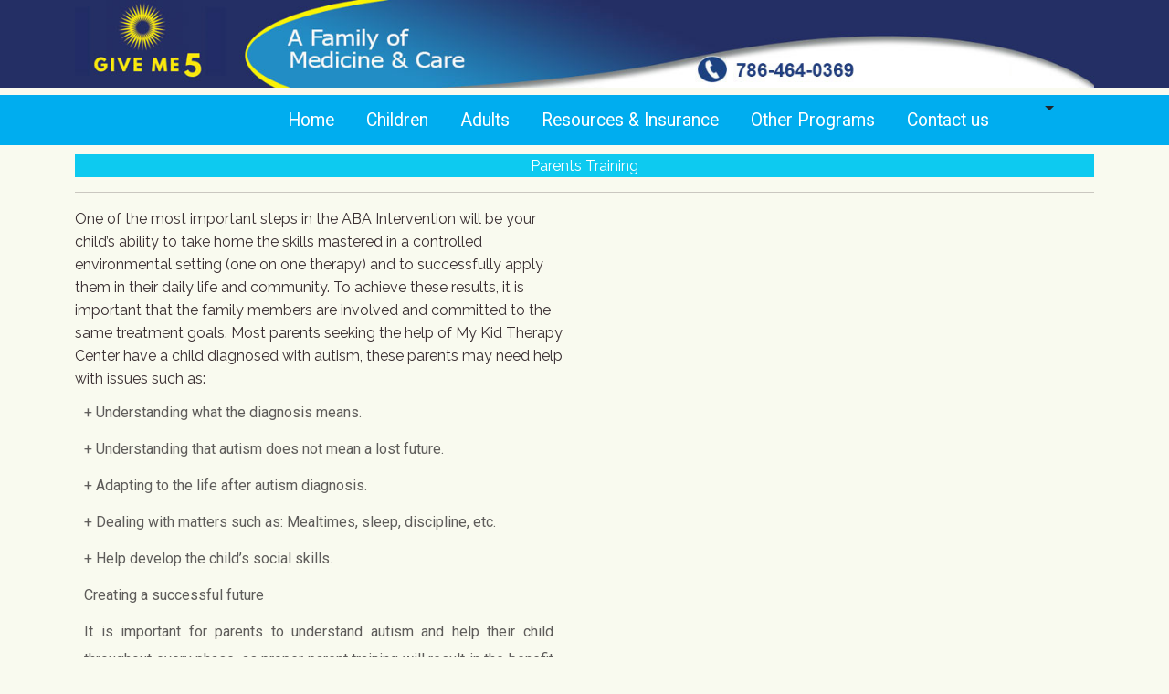

--- FILE ---
content_type: text/html; charset=UTF-8
request_url: https://giveme5therapycenter.com/parents-training/
body_size: 25640
content:
<!DOCTYPE html PUBLIC "-//W3C//DTD XHTML 1.0 Transitional//EN" "http://www.w3.org/TR/xhtml1/DTD/xhtml1-transitional.dtd">
<html xmlns="http://www.w3.org/1999/xhtml">
<head>
<meta http-equiv="Content-Type" content="text/html; charset=utf-8" />

<link rel="manifest" href="/manifest.json">
<meta name="msapplication-TileColor" content="#ffffff">
<meta name="msapplication-TileImage" content="/ms-icon-144x144.png">
<meta name="theme-color" content="#ffffff">

<meta name="viewport" content="width=device-width,initial-scale=1">
<title>            Give me 5 Therapy center |   Parents Training                </title>
<meta name='robots' content='max-image-preview:large' />
	<style>img:is([sizes="auto" i], [sizes^="auto," i]) { contain-intrinsic-size: 3000px 1500px }</style>
	<link rel='dns-prefetch' href='//cdn.jsdelivr.net' />
<script type="text/javascript">
/* <![CDATA[ */
window._wpemojiSettings = {"baseUrl":"https:\/\/s.w.org\/images\/core\/emoji\/15.0.3\/72x72\/","ext":".png","svgUrl":"https:\/\/s.w.org\/images\/core\/emoji\/15.0.3\/svg\/","svgExt":".svg","source":{"concatemoji":"https:\/\/giveme5therapycenter.com\/wp-includes\/js\/wp-emoji-release.min.js?ver=6.7.4"}};
/*! This file is auto-generated */
!function(i,n){var o,s,e;function c(e){try{var t={supportTests:e,timestamp:(new Date).valueOf()};sessionStorage.setItem(o,JSON.stringify(t))}catch(e){}}function p(e,t,n){e.clearRect(0,0,e.canvas.width,e.canvas.height),e.fillText(t,0,0);var t=new Uint32Array(e.getImageData(0,0,e.canvas.width,e.canvas.height).data),r=(e.clearRect(0,0,e.canvas.width,e.canvas.height),e.fillText(n,0,0),new Uint32Array(e.getImageData(0,0,e.canvas.width,e.canvas.height).data));return t.every(function(e,t){return e===r[t]})}function u(e,t,n){switch(t){case"flag":return n(e,"\ud83c\udff3\ufe0f\u200d\u26a7\ufe0f","\ud83c\udff3\ufe0f\u200b\u26a7\ufe0f")?!1:!n(e,"\ud83c\uddfa\ud83c\uddf3","\ud83c\uddfa\u200b\ud83c\uddf3")&&!n(e,"\ud83c\udff4\udb40\udc67\udb40\udc62\udb40\udc65\udb40\udc6e\udb40\udc67\udb40\udc7f","\ud83c\udff4\u200b\udb40\udc67\u200b\udb40\udc62\u200b\udb40\udc65\u200b\udb40\udc6e\u200b\udb40\udc67\u200b\udb40\udc7f");case"emoji":return!n(e,"\ud83d\udc26\u200d\u2b1b","\ud83d\udc26\u200b\u2b1b")}return!1}function f(e,t,n){var r="undefined"!=typeof WorkerGlobalScope&&self instanceof WorkerGlobalScope?new OffscreenCanvas(300,150):i.createElement("canvas"),a=r.getContext("2d",{willReadFrequently:!0}),o=(a.textBaseline="top",a.font="600 32px Arial",{});return e.forEach(function(e){o[e]=t(a,e,n)}),o}function t(e){var t=i.createElement("script");t.src=e,t.defer=!0,i.head.appendChild(t)}"undefined"!=typeof Promise&&(o="wpEmojiSettingsSupports",s=["flag","emoji"],n.supports={everything:!0,everythingExceptFlag:!0},e=new Promise(function(e){i.addEventListener("DOMContentLoaded",e,{once:!0})}),new Promise(function(t){var n=function(){try{var e=JSON.parse(sessionStorage.getItem(o));if("object"==typeof e&&"number"==typeof e.timestamp&&(new Date).valueOf()<e.timestamp+604800&&"object"==typeof e.supportTests)return e.supportTests}catch(e){}return null}();if(!n){if("undefined"!=typeof Worker&&"undefined"!=typeof OffscreenCanvas&&"undefined"!=typeof URL&&URL.createObjectURL&&"undefined"!=typeof Blob)try{var e="postMessage("+f.toString()+"("+[JSON.stringify(s),u.toString(),p.toString()].join(",")+"));",r=new Blob([e],{type:"text/javascript"}),a=new Worker(URL.createObjectURL(r),{name:"wpTestEmojiSupports"});return void(a.onmessage=function(e){c(n=e.data),a.terminate(),t(n)})}catch(e){}c(n=f(s,u,p))}t(n)}).then(function(e){for(var t in e)n.supports[t]=e[t],n.supports.everything=n.supports.everything&&n.supports[t],"flag"!==t&&(n.supports.everythingExceptFlag=n.supports.everythingExceptFlag&&n.supports[t]);n.supports.everythingExceptFlag=n.supports.everythingExceptFlag&&!n.supports.flag,n.DOMReady=!1,n.readyCallback=function(){n.DOMReady=!0}}).then(function(){return e}).then(function(){var e;n.supports.everything||(n.readyCallback(),(e=n.source||{}).concatemoji?t(e.concatemoji):e.wpemoji&&e.twemoji&&(t(e.twemoji),t(e.wpemoji)))}))}((window,document),window._wpemojiSettings);
/* ]]> */
</script>
<style id='wp-emoji-styles-inline-css' type='text/css'>

	img.wp-smiley, img.emoji {
		display: inline !important;
		border: none !important;
		box-shadow: none !important;
		height: 1em !important;
		width: 1em !important;
		margin: 0 0.07em !important;
		vertical-align: -0.1em !important;
		background: none !important;
		padding: 0 !important;
	}
</style>
<link rel='stylesheet' id='wp-block-library-css' href='https://giveme5therapycenter.com/wp-includes/css/dist/block-library/style.min.css?ver=6.7.4' type='text/css' media='all' />
<style id='classic-theme-styles-inline-css' type='text/css'>
/*! This file is auto-generated */
.wp-block-button__link{color:#fff;background-color:#32373c;border-radius:9999px;box-shadow:none;text-decoration:none;padding:calc(.667em + 2px) calc(1.333em + 2px);font-size:1.125em}.wp-block-file__button{background:#32373c;color:#fff;text-decoration:none}
</style>
<style id='global-styles-inline-css' type='text/css'>
:root{--wp--preset--aspect-ratio--square: 1;--wp--preset--aspect-ratio--4-3: 4/3;--wp--preset--aspect-ratio--3-4: 3/4;--wp--preset--aspect-ratio--3-2: 3/2;--wp--preset--aspect-ratio--2-3: 2/3;--wp--preset--aspect-ratio--16-9: 16/9;--wp--preset--aspect-ratio--9-16: 9/16;--wp--preset--color--black: #000000;--wp--preset--color--cyan-bluish-gray: #abb8c3;--wp--preset--color--white: #ffffff;--wp--preset--color--pale-pink: #f78da7;--wp--preset--color--vivid-red: #cf2e2e;--wp--preset--color--luminous-vivid-orange: #ff6900;--wp--preset--color--luminous-vivid-amber: #fcb900;--wp--preset--color--light-green-cyan: #7bdcb5;--wp--preset--color--vivid-green-cyan: #00d084;--wp--preset--color--pale-cyan-blue: #8ed1fc;--wp--preset--color--vivid-cyan-blue: #0693e3;--wp--preset--color--vivid-purple: #9b51e0;--wp--preset--gradient--vivid-cyan-blue-to-vivid-purple: linear-gradient(135deg,rgba(6,147,227,1) 0%,rgb(155,81,224) 100%);--wp--preset--gradient--light-green-cyan-to-vivid-green-cyan: linear-gradient(135deg,rgb(122,220,180) 0%,rgb(0,208,130) 100%);--wp--preset--gradient--luminous-vivid-amber-to-luminous-vivid-orange: linear-gradient(135deg,rgba(252,185,0,1) 0%,rgba(255,105,0,1) 100%);--wp--preset--gradient--luminous-vivid-orange-to-vivid-red: linear-gradient(135deg,rgba(255,105,0,1) 0%,rgb(207,46,46) 100%);--wp--preset--gradient--very-light-gray-to-cyan-bluish-gray: linear-gradient(135deg,rgb(238,238,238) 0%,rgb(169,184,195) 100%);--wp--preset--gradient--cool-to-warm-spectrum: linear-gradient(135deg,rgb(74,234,220) 0%,rgb(151,120,209) 20%,rgb(207,42,186) 40%,rgb(238,44,130) 60%,rgb(251,105,98) 80%,rgb(254,248,76) 100%);--wp--preset--gradient--blush-light-purple: linear-gradient(135deg,rgb(255,206,236) 0%,rgb(152,150,240) 100%);--wp--preset--gradient--blush-bordeaux: linear-gradient(135deg,rgb(254,205,165) 0%,rgb(254,45,45) 50%,rgb(107,0,62) 100%);--wp--preset--gradient--luminous-dusk: linear-gradient(135deg,rgb(255,203,112) 0%,rgb(199,81,192) 50%,rgb(65,88,208) 100%);--wp--preset--gradient--pale-ocean: linear-gradient(135deg,rgb(255,245,203) 0%,rgb(182,227,212) 50%,rgb(51,167,181) 100%);--wp--preset--gradient--electric-grass: linear-gradient(135deg,rgb(202,248,128) 0%,rgb(113,206,126) 100%);--wp--preset--gradient--midnight: linear-gradient(135deg,rgb(2,3,129) 0%,rgb(40,116,252) 100%);--wp--preset--font-size--small: 13px;--wp--preset--font-size--medium: 20px;--wp--preset--font-size--large: 36px;--wp--preset--font-size--x-large: 42px;--wp--preset--spacing--20: 0.44rem;--wp--preset--spacing--30: 0.67rem;--wp--preset--spacing--40: 1rem;--wp--preset--spacing--50: 1.5rem;--wp--preset--spacing--60: 2.25rem;--wp--preset--spacing--70: 3.38rem;--wp--preset--spacing--80: 5.06rem;--wp--preset--shadow--natural: 6px 6px 9px rgba(0, 0, 0, 0.2);--wp--preset--shadow--deep: 12px 12px 50px rgba(0, 0, 0, 0.4);--wp--preset--shadow--sharp: 6px 6px 0px rgba(0, 0, 0, 0.2);--wp--preset--shadow--outlined: 6px 6px 0px -3px rgba(255, 255, 255, 1), 6px 6px rgba(0, 0, 0, 1);--wp--preset--shadow--crisp: 6px 6px 0px rgba(0, 0, 0, 1);}:where(.is-layout-flex){gap: 0.5em;}:where(.is-layout-grid){gap: 0.5em;}body .is-layout-flex{display: flex;}.is-layout-flex{flex-wrap: wrap;align-items: center;}.is-layout-flex > :is(*, div){margin: 0;}body .is-layout-grid{display: grid;}.is-layout-grid > :is(*, div){margin: 0;}:where(.wp-block-columns.is-layout-flex){gap: 2em;}:where(.wp-block-columns.is-layout-grid){gap: 2em;}:where(.wp-block-post-template.is-layout-flex){gap: 1.25em;}:where(.wp-block-post-template.is-layout-grid){gap: 1.25em;}.has-black-color{color: var(--wp--preset--color--black) !important;}.has-cyan-bluish-gray-color{color: var(--wp--preset--color--cyan-bluish-gray) !important;}.has-white-color{color: var(--wp--preset--color--white) !important;}.has-pale-pink-color{color: var(--wp--preset--color--pale-pink) !important;}.has-vivid-red-color{color: var(--wp--preset--color--vivid-red) !important;}.has-luminous-vivid-orange-color{color: var(--wp--preset--color--luminous-vivid-orange) !important;}.has-luminous-vivid-amber-color{color: var(--wp--preset--color--luminous-vivid-amber) !important;}.has-light-green-cyan-color{color: var(--wp--preset--color--light-green-cyan) !important;}.has-vivid-green-cyan-color{color: var(--wp--preset--color--vivid-green-cyan) !important;}.has-pale-cyan-blue-color{color: var(--wp--preset--color--pale-cyan-blue) !important;}.has-vivid-cyan-blue-color{color: var(--wp--preset--color--vivid-cyan-blue) !important;}.has-vivid-purple-color{color: var(--wp--preset--color--vivid-purple) !important;}.has-black-background-color{background-color: var(--wp--preset--color--black) !important;}.has-cyan-bluish-gray-background-color{background-color: var(--wp--preset--color--cyan-bluish-gray) !important;}.has-white-background-color{background-color: var(--wp--preset--color--white) !important;}.has-pale-pink-background-color{background-color: var(--wp--preset--color--pale-pink) !important;}.has-vivid-red-background-color{background-color: var(--wp--preset--color--vivid-red) !important;}.has-luminous-vivid-orange-background-color{background-color: var(--wp--preset--color--luminous-vivid-orange) !important;}.has-luminous-vivid-amber-background-color{background-color: var(--wp--preset--color--luminous-vivid-amber) !important;}.has-light-green-cyan-background-color{background-color: var(--wp--preset--color--light-green-cyan) !important;}.has-vivid-green-cyan-background-color{background-color: var(--wp--preset--color--vivid-green-cyan) !important;}.has-pale-cyan-blue-background-color{background-color: var(--wp--preset--color--pale-cyan-blue) !important;}.has-vivid-cyan-blue-background-color{background-color: var(--wp--preset--color--vivid-cyan-blue) !important;}.has-vivid-purple-background-color{background-color: var(--wp--preset--color--vivid-purple) !important;}.has-black-border-color{border-color: var(--wp--preset--color--black) !important;}.has-cyan-bluish-gray-border-color{border-color: var(--wp--preset--color--cyan-bluish-gray) !important;}.has-white-border-color{border-color: var(--wp--preset--color--white) !important;}.has-pale-pink-border-color{border-color: var(--wp--preset--color--pale-pink) !important;}.has-vivid-red-border-color{border-color: var(--wp--preset--color--vivid-red) !important;}.has-luminous-vivid-orange-border-color{border-color: var(--wp--preset--color--luminous-vivid-orange) !important;}.has-luminous-vivid-amber-border-color{border-color: var(--wp--preset--color--luminous-vivid-amber) !important;}.has-light-green-cyan-border-color{border-color: var(--wp--preset--color--light-green-cyan) !important;}.has-vivid-green-cyan-border-color{border-color: var(--wp--preset--color--vivid-green-cyan) !important;}.has-pale-cyan-blue-border-color{border-color: var(--wp--preset--color--pale-cyan-blue) !important;}.has-vivid-cyan-blue-border-color{border-color: var(--wp--preset--color--vivid-cyan-blue) !important;}.has-vivid-purple-border-color{border-color: var(--wp--preset--color--vivid-purple) !important;}.has-vivid-cyan-blue-to-vivid-purple-gradient-background{background: var(--wp--preset--gradient--vivid-cyan-blue-to-vivid-purple) !important;}.has-light-green-cyan-to-vivid-green-cyan-gradient-background{background: var(--wp--preset--gradient--light-green-cyan-to-vivid-green-cyan) !important;}.has-luminous-vivid-amber-to-luminous-vivid-orange-gradient-background{background: var(--wp--preset--gradient--luminous-vivid-amber-to-luminous-vivid-orange) !important;}.has-luminous-vivid-orange-to-vivid-red-gradient-background{background: var(--wp--preset--gradient--luminous-vivid-orange-to-vivid-red) !important;}.has-very-light-gray-to-cyan-bluish-gray-gradient-background{background: var(--wp--preset--gradient--very-light-gray-to-cyan-bluish-gray) !important;}.has-cool-to-warm-spectrum-gradient-background{background: var(--wp--preset--gradient--cool-to-warm-spectrum) !important;}.has-blush-light-purple-gradient-background{background: var(--wp--preset--gradient--blush-light-purple) !important;}.has-blush-bordeaux-gradient-background{background: var(--wp--preset--gradient--blush-bordeaux) !important;}.has-luminous-dusk-gradient-background{background: var(--wp--preset--gradient--luminous-dusk) !important;}.has-pale-ocean-gradient-background{background: var(--wp--preset--gradient--pale-ocean) !important;}.has-electric-grass-gradient-background{background: var(--wp--preset--gradient--electric-grass) !important;}.has-midnight-gradient-background{background: var(--wp--preset--gradient--midnight) !important;}.has-small-font-size{font-size: var(--wp--preset--font-size--small) !important;}.has-medium-font-size{font-size: var(--wp--preset--font-size--medium) !important;}.has-large-font-size{font-size: var(--wp--preset--font-size--large) !important;}.has-x-large-font-size{font-size: var(--wp--preset--font-size--x-large) !important;}
:where(.wp-block-post-template.is-layout-flex){gap: 1.25em;}:where(.wp-block-post-template.is-layout-grid){gap: 1.25em;}
:where(.wp-block-columns.is-layout-flex){gap: 2em;}:where(.wp-block-columns.is-layout-grid){gap: 2em;}
:root :where(.wp-block-pullquote){font-size: 1.5em;line-height: 1.6;}
</style>
<link rel='stylesheet' id='contact-form-7-css' href='https://giveme5therapycenter.com/wp-content/plugins/contact-form-7/includes/css/styles.css?ver=6.0.6' type='text/css' media='all' />
<link rel='stylesheet' id='organicweb_fa-css' href='//cdn.jsdelivr.net/fontawesome/4.1.0/css/font-awesome.min.css?ver=4.1.0' type='text/css' media='all' />
<link rel="https://api.w.org/" href="https://giveme5therapycenter.com/wp-json/" /><link rel="alternate" title="JSON" type="application/json" href="https://giveme5therapycenter.com/wp-json/wp/v2/pages/320" /><link rel="EditURI" type="application/rsd+xml" title="RSD" href="https://giveme5therapycenter.com/xmlrpc.php?rsd" />
<meta name="generator" content="WordPress 6.7.4" />
<link rel="canonical" href="https://giveme5therapycenter.com/parents-training/" />
<link rel='shortlink' href='https://giveme5therapycenter.com/?p=320' />
<link rel="alternate" title="oEmbed (JSON)" type="application/json+oembed" href="https://giveme5therapycenter.com/wp-json/oembed/1.0/embed?url=https%3A%2F%2Fgiveme5therapycenter.com%2Fparents-training%2F" />
<link rel="alternate" title="oEmbed (XML)" type="text/xml+oembed" href="https://giveme5therapycenter.com/wp-json/oembed/1.0/embed?url=https%3A%2F%2Fgiveme5therapycenter.com%2Fparents-training%2F&#038;format=xml" />
<style type="text/css">.recentcomments a{display:inline !important;padding:0 !important;margin:0 !important;}</style><link rel="stylesheet" type="text/css" href="https://fonts.googleapis.com/css?family=Roboto">
<link href='https://fonts.googleapis.com/css?family=Muli' rel='stylesheet' type='text/css'>
<link href='https://fonts.googleapis.com/css?family=Raleway' rel='stylesheet' type='text/css'>
<link rel="stylesheet" type="text/css" href="https://giveme5therapycenter.com/wp-content/themes/giveme5therapycenter/css/bootstrap.min.css" />

<link rel="stylesheet" type="text/css" href="https://giveme5therapycenter.com/wp-content/themes/giveme5therapycenter/style.css" media="screen" />

<script async src="https://giveme5therapycenter.com/wp-content/themes/giveme5therapycenter/js/bootstrap.min.js"></script>
<link rel="alternate" type="application/rss+xml" title="RSS 2.0" href="https://giveme5therapycenter.com/feed/" />
<link rel="pingback" href="https://giveme5therapycenter.com/xmlrpc.php" />
<link rel="shortcut icon" href="https://giveme5therapycenter.com/wp-content/themes/giveme5therapycenter/favicon.ico" />
<script> 
jQuery(document).ready(function($) {
	jQuery("#search-hide").hide();
	jQuery("#magnifier").click(function() {jQuery("#search-hide").show('slow');});
	jQuery("#close-search").click(function() {jQuery("#search-hide").hide('slow');});
</script> 

</head>
<body>
<div class='container-fluid' style='background-color:#242f65'>
	<div class='container'>
		<div class="row" >
			<div class="col-sm-12 col-md-12 col-lg-12">
					<a href="https://giveme5therapycenter.com">
						<img class="img-fluid" src="https://giveme5therapycenter.com/wp-content/themes/giveme5therapycenter/images/givemefive.jpg" />
					</a>
			</div>
		</div>
	</div>
</div>
<div class="light-blue-background" style="height:5px"></div>
<div class='container-fluid' id='hide' style='background-color:#00adef;margin-top:3px'>
	
	<div class='container'>
		<div class="row strong-blue-background background-menu" >
			<div class='container'>
				<div class="row" >
					<div class="col-sm-11 col-md-11 col-lg-11" >
						<ul id="menu"><li id="menu-item-6" class="menu-item menu-item-type-custom menu-item-object-custom menu-item-home menu-item-6"><a href="https://giveme5therapycenter.com/">Home</a></li>
<li id="menu-item-121" class="menu-item menu-item-type-custom menu-item-object-custom menu-item-has-children menu-item-121"><a href="#">Children</a>
<ul class="sub-menu">
	<li id="menu-item-137" class="menu-item menu-item-type-post_type menu-item-object-page menu-item-137"><a href="https://giveme5therapycenter.com/physical-therapy-children/">Physical Therapy</a></li>
	<li id="menu-item-124" class="menu-item menu-item-type-post_type menu-item-object-page menu-item-124"><a href="https://giveme5therapycenter.com/occupational-therapy-for-children/">Occupational Therapy</a></li>
	<li id="menu-item-88" class="menu-item menu-item-type-post_type menu-item-object-page menu-item-88"><a href="https://giveme5therapycenter.com/speech-therapy-children/">Speech Therapy</a></li>
	<li id="menu-item-251" class="menu-item menu-item-type-post_type menu-item-object-page menu-item-251"><a href="https://giveme5therapycenter.com/sos-food/">SOS Feeding</a></li>
</ul>
</li>
<li id="menu-item-182" class="menu-item menu-item-type-custom menu-item-object-custom menu-item-has-children menu-item-182"><a href="#">Adults</a>
<ul class="sub-menu">
	<li id="menu-item-181" class="menu-item menu-item-type-post_type menu-item-object-page menu-item-181"><a href="https://giveme5therapycenter.com/physical-therapy-adults/">Physical Therapy</a></li>
	<li id="menu-item-189" class="menu-item menu-item-type-post_type menu-item-object-page menu-item-189"><a href="https://giveme5therapycenter.com/occupational-therapy-for-adults/">Occupational Therapy</a></li>
	<li id="menu-item-206" class="menu-item menu-item-type-post_type menu-item-object-page menu-item-206"><a href="https://giveme5therapycenter.com/speech-therapy-adults/">Speech Therapy</a></li>
</ul>
</li>
<li id="menu-item-18" class="menu-item menu-item-type-post_type menu-item-object-page menu-item-18"><a href="https://giveme5therapycenter.com/resources-insurance/">Resources &#038; Insurance</a></li>
<li id="menu-item-19" class="menu-item menu-item-type-post_type menu-item-object-page current-menu-ancestor current-menu-parent current_page_parent current_page_ancestor menu-item-has-children menu-item-19"><a href="https://giveme5therapycenter.com/other-programs/">Other Programs</a>
<ul class="sub-menu">
	<li id="menu-item-290" class="menu-item menu-item-type-post_type menu-item-object-page menu-item-290"><a href="https://giveme5therapycenter.com/after-school/">After School</a></li>
	<li id="menu-item-297" class="menu-item menu-item-type-post_type menu-item-object-page menu-item-297"><a href="https://giveme5therapycenter.com/karate-classes/">Karate Classes</a></li>
	<li id="menu-item-300" class="menu-item menu-item-type-post_type menu-item-object-page menu-item-300"><a href="https://giveme5therapycenter.com/dance-ballet-and-gymnastic/">Dance, Ballet &#038; Gymnastic</a></li>
	<li id="menu-item-311" class="menu-item menu-item-type-post_type menu-item-object-page menu-item-311"><a href="https://giveme5therapycenter.com/tutoring/">Tutoring</a></li>
	<li id="menu-item-319" class="menu-item menu-item-type-post_type menu-item-object-page menu-item-319"><a href="https://giveme5therapycenter.com/transportation/">Transportation</a></li>
	<li id="menu-item-323" class="menu-item menu-item-type-post_type menu-item-object-page current-menu-item page_item page-item-320 current_page_item menu-item-323"><a href="https://giveme5therapycenter.com/parents-training/" aria-current="page">Parents Training</a></li>
</ul>
</li>
<li id="menu-item-17" class="menu-item menu-item-type-post_type menu-item-object-page menu-item-17"><a href="https://giveme5therapycenter.com/contact-us/">Contact us</a></li>
</ul>					</div>
					<div class="col-sm-1 col-md-1 col-lg-1" style="margin-top:5px" >
						<div class="dropdown">
							<div class="btn btn-white dropdown-toggle" type="button" id="menu1" data-toggle="dropdown">
							</div>
							<ul class="dropdown-menu dropdown-menu-left" role="menu" aria-labelledby="menu1" style="margin-left:-250px">
								<li ><form action="https://giveme5therapycenter.com/" method="get">	
	<input type="text" width name="s" id="search" value="" style="border-radius:5px"/>	
	<input type="submit" alt="Search" value="Search"/>
</form>
</li>
							</ul>
						</div>
					</div>
				</div>
			</div>
		</div>
	</div>	
</div>
<div class="blue-line"></div><div class="container" style='margin-top:10px;'>
	
								<div class="bg-info text-center text-white" style="font-family: 'Raleway', sans-serif"> 
						Parents Training					</div><hr>
					<div class="row" style="font-family: 'Raleway', sans-serif">
						<div class="row">
<div class="col-sm-12 col-md-12 col-lg-6 col-xl-6">
One of the most important steps in the ABA Intervention will be your child&#8217;s ability to take home the skills mastered in a controlled environmental setting (one on one therapy) and to successfully apply them in their daily life and community. To achieve these results, it is important that the family members are involved and committed to the same treatment goals. Most parents seeking the help of My Kid Therapy Center have a child diagnosed with autism, these parents may need help with issues such as:</p>
<p>+ Understanding what the diagnosis means.</p>
<p>+ Understanding that autism does not mean a lost future.</p>
<p>+ Adapting to the life after autism diagnosis.</p>
<p>+ Dealing with matters such as:  Mealtimes, sleep, discipline, etc.</p>
<p>+ Help develop the child&#8217;s social skills.</p>
<p>Creating a successful future</p>
<p>It is important for parents to understand autism and help their child throughout every phase, as proper parent training will result in the benefit of the child in all aspect.
</p></div>
</div>
					</div>
						</div>

	<hr>
	<div class="container" style="background-color:#00adef">
		<div class="row">
			<div class="col-sm-12 col-md-4 col-lg-4" style="border-top:1px solid white;margin-top:5px">
				<h3 style="color:white">Our Location</h3>
				<p style="color:white">Hours:  8.00 am to 7:00 pm<br>
				Address: 4180 SW 74th Ct Miami FL 33155 </p>
			</div>
			<div class="col-sm-12 col-md-3 col-lg-3" style="border-top:1px solid white;margin-top:5px">
				<h3 style="color:white">Call us</h3>
				<p style="color:white">786-464-0369</p>
			</div>
			<div class="col-sm-12 col-md-4 col-lg-4" style="border-top:1px solid white;margin-top:5px">
				<h3 style="color:white">Email us</h3>
				<p style="color:white">admin@giveme5therapycenter.com</p>
			</div>
		</div>
	</div>
	
	 
<script type="text/javascript" src="https://giveme5therapycenter.com/wp-includes/js/dist/hooks.min.js?ver=4d63a3d491d11ffd8ac6" id="wp-hooks-js"></script>
<script type="text/javascript" src="https://giveme5therapycenter.com/wp-includes/js/dist/i18n.min.js?ver=5e580eb46a90c2b997e6" id="wp-i18n-js"></script>
<script type="text/javascript" id="wp-i18n-js-after">
/* <![CDATA[ */
wp.i18n.setLocaleData( { 'text direction\u0004ltr': [ 'ltr' ] } );
/* ]]> */
</script>
<script type="text/javascript" src="https://giveme5therapycenter.com/wp-content/plugins/contact-form-7/includes/swv/js/index.js?ver=6.0.6" id="swv-js"></script>
<script type="text/javascript" id="contact-form-7-js-before">
/* <![CDATA[ */
var wpcf7 = {
    "api": {
        "root": "https:\/\/giveme5therapycenter.com\/wp-json\/",
        "namespace": "contact-form-7\/v1"
    }
};
/* ]]> */
</script>
<script type="text/javascript" src="https://giveme5therapycenter.com/wp-content/plugins/contact-form-7/includes/js/index.js?ver=6.0.6" id="contact-form-7-js"></script>
</body>
</html>




--- FILE ---
content_type: text/css
request_url: https://giveme5therapycenter.com/wp-content/themes/giveme5therapycenter/style.css
body_size: 9806
content:
/*
Theme Name: giveme5therapycenter.com
Theme URI: http://www.giveme5therapycenter.com
Description: WordPress theme for http://www.giveme5therapycenter.com
Version: 1.0
Author: Time Programmer Corp
Author URI: http://www.timeprogrammer.com 
Tags: Therapy Center, Adult Therapy Center, Children Therapy Center
License: GNU General Public License v2 or later
/* HTML5 display-role reset for older browsers */
html, body, div, span, applet, object, iframe,
h1, h2, h3, h4, h5, h6, p, blockquote, pre,
a, abbr, acronym, address, big, cite, code,
del, dfn, em, img, ins, kbd, q, s, samp,
small, strike, strong, sub, sup, tt, var,
b, u, i, center,
dl, dt, dd, ol, ul, li,
fieldset, form, label, legend,
table, caption, tbody, tfoot, thead, tr, th, td,
article, aside, canvas, details, embed, 
figure, figcaption, footer, header, hgroup, 
menu, nav, output, ruby, section, summary,
time, mark, audio, video {margin: 0;padding: 0;	border: 0;	font-size: 100%;font: inherit;vertical-align: baseline;}
/* HTML5 display-role reset for older browsers */
article, aside, details, figcaption, figure, 
footer, header, hgroup, menu, nav, section {display: block;}
body {line-height: 1;}
ol, ul {list-style: none;}
blockquote, q {	quotes: none;}
blockquote:before, blockquote:after,
q:before, q:after {content: '';content: none;}
table {border-collapse: collapse;border-spacing: 0;}

/* THEME STARTS HERE */

ol {margin: 0 0 1.6em 1.3333em;}
ul {list-style: disc;}
.no_circles li {list-style-type: none;}
.fa-check {color: #337f05;font-size:1.2em }
ol {list-style: decimal;}
li > ul,li > ol {margin-bottom: 5;}
li{margin:10px;}
.page-content li{font-size:16px;margin:5px 10px 5px 20px}
dl {	margin-bottom: 1.6em;}

dt {	font-weight: bold;}

dd {	margin-bottom: 1.6em;}

table,th,td {	border: 1px solid #eaeaea;	border: 1px solid rgba(51, 51, 51, 0.1);}

table {
	border-collapse: separate;
	border-spacing: 0;
	border-width: 1px 0 0 1px;
	margin: 0 0 1.6em;
	table-layout: fixed; /* Prevents HTML tables from becoming too wide */
	width: 100%;
}

caption,th,td {	font-weight: normal;text-align: left;}

th { 	border-width: 0 1px 1px 0;
	font-weight: 700;}

td {	border-width: 0 1px 1px 0;}

th, td {padding: 0.4em;}

img {
	-ms-interpolation-mode: bicubic;
	border: 0;
	height: auto;
	max-width: 100%;
	vertical-align: middle;
}
figure {margin: 0;}
del { opacity: 0.8;}
h1, h2, h3, h4, h5{margin:20px;font-family: Roboto, sans-serif;font-weight: 100;color:#5e5c5a}
h1 {  font-size: 34px;}
h2 {  font-size: 28px;}
h3 {  font-size: 24px;}
h3 {  font-size: 20px;}
p {text-align:justify;font-size:16px; margin:10px;line-height:30px; color:#5e5c5a;font-family:Roboto;}
strong{font-weight:bold}
a{text-decoration:none;color:#003362}
body {font-family: Roboto, sans serif; font-size:1em;background-color:#f9faef;font-family:'Roboto';line-height:25px;color:#392e31;/*background: linear-gradient(to left, SlateGrey, Beige, SlateGrey)*/}
#wrapper{margin:0px;width:100%;}
#hidden_layer{position:absolute;top:-2%; right:5%;display:none}
#header{ margin:0px;line-height:15px;width:100%}
	.dark_blue{background-color:#022662;margin:0px}
	.dark_green{clear:both;background-color:#e0e0d2; overflow:hidden;}
	.soft_green{clear:both;background-color:#f9faef;overflow:hidden;}
	.white_green{background-color:#fbfdfc}
	.hard_green{clear:both;background-color:#e0e0d2;padding:10px;overflow:hidden;}
	.header-title{color:#392e31}
	.header-title a{color:#392e31}
	.icons{float:left;margin:20px 5px 0px auto;width:140px; }
	.content{clear:both;padding:5px;}
	.content_thumbnail{background-color:#eceaea;padding:5px;margin:5px 5px 5px 15px;font-size:14px;width:85%}
	.column{clear:both;width:90%; margin:5px auto 5px auto;}
	.page-content{clear:both;margin:10px;font-size:16px; overflow:hidden;}
#slide {clear:both;margin:5px auto 0px 0px;border-radius:5px; overflow:hidden;}
#slide{margin:5px;background-color:#e0e0d2;}
.lateral-bar {float:left;margin:5px 5px 5px -5px;width:267px;height:520px;}
.titles,.thumbnail-titles{ clear:both; padding:5px;border-radius:5px;margin:5px;}
.title-home,.title-product,.title_post{font-size:28px; color:#392e31;margin:20px}
.title_post{padding:10px}
.center_text{text-align:center;line-height:20px;}
.right_text{text-align:right}
.top_row{width:70%;margin:auto}
.thumbnail-image{border-radius:5px;overflow:hidden;margin-left:15px;height:83px; }

.tab{margin:-10px 20px 10px 20px; border-radius:5px; padding:10px; background-color:#f9faef;
border-left:1px solid white;border-right:1px solid white;border-bottom:1px solid white;}
.line{clear:both; border-bottom:1px dashed #e1e1e1;margin: 0.5%}
#footer{padding-top:20px}
#footer,widget{clear:both;overflow:hidden;background-color:#63666a;color:white}#footer p{color:white}
.link_white a,.link_white a:hover{color:white;text-decoration: underline;}
/* Template for Categories, Post, by Authors, by tags, by dates, taxonomy and */
.list {border-bottom: 1px solid #7b7b7b;}
.widget {margin-bottom: 5px; -webkit-border-radius: 5px; border-radius: 5px; padding: 5px;background-color:#FFFFFF; }
 .widget li{ list-style:none;}
 .widget-footer { width:100px; margin-bottom: 5px; -webkit-border-radius: 5px; border-radius: 5px; border: 1px solid #ececec; padding: 5px; }
/* alignments */
.center {text-align: center;}
img.center, img[align="center"] {display: block;margin-left: auto;margin-right: auto;}
.alignleft {float: left;}
img.alignleft, img[align="left"] {float:left;margin: 2px 10px 5px 0px;}
.alignright {float: right;}
img.alignright, img[align="right"] {float:right;margin: 2px 0px 5px 10px;}
.clear {clear:both;}
hr.clear {clear:both;visibility: hidden;margin: 0px;padding: 0px;height:0px;}
.metabox {clear:both;padding: 5px; background:#9999FF;color:#392e31; 
-webkit-border-radius: 10px; border-radius: 10px; margin: 10px 5px 5px 5px; display:block; float:left; text-align:left }

.title{display: flex; flex-direction: row; }
.title:before, .title:after { content: ""; flex: 1 1; border-bottom: 1px solid #FFF;margin: auto 10px auto 10px;}
 
 .meta {clear:both; padding:20px; margin: 15px;font-size:14px;/*background: #CCC;
opacity:0.2;*/}
 .time { background-image: url(images/calendar.png); }
 .author{ background-image: url(images/agent.png); }
 .comments { background-image: url(images/chat-.png); }
 .category { background-image: url(images/connections.png);}
 .tags{background-image: url(images/tag.png);}
.page_title{ padding:10px;border-radius:8px;background-color:#bcb2a4;width:95%}
.page_title a{color:white; font-size:1.2em}
.infinity-line{background-color:white;height:1px;margin:20px auto 20px auto }
.text-justify{text-align:justify;}
.between_lines{border-top:1px solid #efefea;border-bottom:1px solid #efefea;text-align:center;padding:10px;}

/*Menu*/
.menu-top{margin:10px ;font-family:Roboto; padding:5px 10px 5px 10px;}
.menu-top a{color:white}.menu-top a:hover{color:white;text-decoration: underline;}
.menu-top li a:hover {background-color:#A52A2A;color:#cdd2cc;}
.menu-top ul li a{color:white;text-decoration: underline;}
/*#menu-top li a{text-decoration:none;}*/

#menu-principal{clear:both;margin:0px auto 5px auto;color:white; font-size:16px; text-align:left;
height:20px; padding:12px 8px 8px 8px;}
#menu-principal a,#menu-top a{color:white; padding:5px; margin-left:5px;text-decoration:none;}
/*#menu-principal a {color:#f58a00;}*/
#menu-principal a:hover{color:white}
#menu-principal li,#menu-top li{list-style:none;margin:5px auto 5px auto;
padding:5px ;border-radius:5px;}
#menu-principal li:hover{background-color:#2c2157;}

 /* Menu desplegable */
 .box_menu  { clear:both;border-top:2px solid #1e2a4b;border-bottom:2px solid #1e2a4b; margin-top:10px;
	background: -webkit-linear-gradient(#f5f6ec,#cacad0 );/*  For Safari 5.1 to 6.0 */
	background: -o-linear-gradient(#f5f6ec,#cacad0); /* For Opera 11.1 to 12.0 */
	background: -moz-linear-gradient(#f5f6ec,#cacad0); /* For Firefox 3.6 to 1*/ 
	background: linear-gradient(#f5f6ec,#cacad0) }
	
#menu {float:right;n position:relative; z-index:300; list-style-type:none;color:white;text-align:center;margin-bottom:0px;font-size:1.1em;}
#menu ul {	list-style-type:none;background-color:#4cc7f6;border:1px solid #6b5e56;z-index:301}
#menu a {float:left;display:block;text-decoration:none;padding:5px;margin:0px auto 0px auto;color:white;font-size:1.1em;}
#menu a:hover {background-color:#ffe60e;border-radius:5px;color:blue}
#menu li {float:left;position:relative;padding-right:5px; }
#menu ul li:hover{}
#menu ul {position:absolute;display:none;top:30px;left: 5px;}
#menu ul a {float:left;padding:0px;border-bottom:1px solid white} 
#menu li ul a {width:150px;height:auto; }
#menu ul ul {top:auto;}
#menu li ul ul {margin:0px 0 0 10px;}
#menu li:hover ul ul, #menu li:hover ul ul ul, #menu li:hover ul ul ul ul {display:none;}
#menu li:hover ul, #menu li li:hover ul, #menu li li li:hover ul, #menu li li li li:hover ul {display:block;}

/*Nivo Slider*/
.nivo-caption {font-size:1.5em;bottom:20px;left:10px;}
/* Alignment */
.alignleft {	float: left;margin-right: 1.625em;}
.alignright {float: right;margin-left: 1.625em;}
.aligncenter {clear: both;display: block;margin-left: auto;margin-right: auto;}
.wpcf7{
	width:100%;}
	.wpcf7 input,.wpcf7 select {width: 60%;height:30px;margin-left:2%;}
	.wpcf7 input[type="submit"]{width: 25%;height:40px}
	.wpcf7 input[type="checkbox"]{width: 20px;height:20px;}
	.wpcf7-textarea {width: 85%;margin-left:2%;height:80px}
.best_title{padding: 10px;
        padding-top: 10px;
        padding-right: 10px;
        padding-bottom: 10px;
        padding-left: 10px;
    background-color: #6b5e56;
    color: white;
    box-shadow: 5px 5px #c4c0ba;}
.ngg-gallery-thumbnail{padding:10px}
.title_page{margin:10px 5px;font-size:4em;font-family:Tangerine}
.box-shadow{box-shadow: 0 4px 8px 0 rgba(0, 0, 0, 0.2), 0 6px 20px 0 rgba(0, 0, 0, 0.19);}